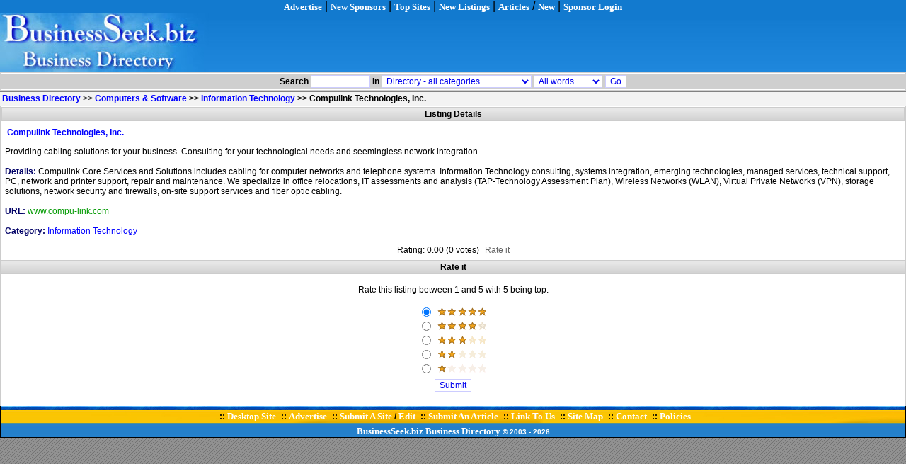

--- FILE ---
content_type: text/html
request_url: https://m.businessseek.biz/business-directory/listing-details-10881.html
body_size: 3473
content:
<!DOCTYPE HTML PUBLIC "-//W3C//DTD HTML 4.0 Transitional//EN">
<html>
<head>
<meta http-equiv="content-type" content="text/html; charset=UTF-8">
<META NAME="robots" CONTENT="all">
<META NAME=viewport content="width=device-width, initial-scale=1">
<META NAME="resource-type" CONTENT="document">
<META NAME="revisit-after" CONTENT="30 days">
<META NAME="distribution" CONTENT="Global">
<META NAME="rating" CONTENT="Business">
<META NAME="copyright" CONTENT="BusinessSeek.biz">
<META NAME="language" CONTENT="en-us"><LINK href="https://m.businessseek.biz/styles/Dark_Blue/styles.css" rel="StyleSheet"><title>Compulink Technologies, Inc. | Information Technology</title>
<meta name="description" content="Providing cabling solutions for your business. Consulting for your technological needs and seemingless network integration.">
<meta itemprop="name" content="BusinessSeek.biz Business Directory">
<meta itemprop="description" content="List your business in the BusinessSeek.biz Directory or submit an article.">
<meta itemprop="image" content="https://m.businessseek.biz/images/bizseek/logo.jpg">
</head>

<body leftmargin="0" topmargin="0" rightmargin="0" marginheight="0" marginwidth="0">
<!--Begin com lk details-->
<div align="center">
<!--Begin Head-->

<a NAME="top"></a>
<center>
<table width="100%" border="0" cellpadding="0" cellspacing="0" bgcolor="#F3F3F3">
<tr><td align="center" bgcolor="#127ACF"><a href="https://m.businessseek.biz/page.php?page=advertise" class="lktp"><b>Advertise</b></a> | <a href="https://m.businessseek.biz/business-pages/sponsors.html" class="lktp"><b>New Sponsors</b></a> | <a href="https://m.businessseek.biz/business-directory/toprefer.html" class="lktp"><b>Top Sites</b></a> | <a href="https://m.businessseek.biz/business-directory/new.html" class="lktp"><b>New Listings</b></a> | <a href="https://m.businessseek.biz/article-directory.html" class="lktp"><b>Articles</b></a> / <a href="https://m.businessseek.biz/article-directory/new.html" class="lktp"><b>New</b></a> | <a href="https://m.businessseek.biz/page.php?page=advertiser-login" class="lktp"><b>Sponsor Login</b></a></td></tr>
<tr><td align="left" background="https://m.businessseek.biz/images/design/1bsbg.jpg" bgcolor="#127ACF" border="0"><a href="https://m.businessseek.biz"><img src="https://m.businessseek.biz/images/design/1bsm.jpg" width="295" height="84" border="0"></a></td></tr>
</table>

<!-- End head -->
<!--Begin com in3-->

<table cellspacing=1 cellpadding=1 width="100%" border=0 style="BACKGROUND-COLOR : #CFCFCF; border-top-width : 0px; border-color : #999999; border-style : solid; border-left-width : 0px; border-right-width : 0px; border-bottom-width : 1px; padding : 0px">
<form method="GET" action="https://m.businessseek.biz/search.php">
<input type="hidden" name="action" value="shared_simple">
<tr><td align="center" valign="bottom" class="searchbar">
<span class="text10"><b>Search</b>
<input name="phrase" size=10 maxlength=50 class="field10" value="">
 <b>In</b> 
<select name="bigboss" class="field10a">
<option value="l_0">Directory - all categories</option>
<option value="l_49">Directory - Automotive</option>
<option value="l_33">Directory - Business & Finance</option>
<option value="l_39">Directory - Computers & Software</option>
<option value="l_77">Directory - Construction</option>
<option value="l_116">Directory - Education & Research</option>
<option value="l_13">Directory - Employment</option>
<option value="l_20">Directory - Entertainment</option>
<option value="l_55">Directory - Government & Law</option>
<option value="l_60">Directory - Health & Beauty</option>
<option value="l_181">Directory - Home & Garden</option>
<option value="l_65">Directory - Industry & Engineering</option>
<option value="l_25">Directory - Internet & Online</option>
<option value="l_75">Directory - Real Estate</option>
<option value="l_4">Directory - Retail & Shopping</option>
<option value="l_80">Directory - Science & Environment</option>
<option value="l_70">Directory - Small Business</option>
<option value="l_88">Directory - Society & Culture</option>
<option value="l_91">Directory - Sports</option>
<option value="l_86">Directory - Telecommunications</option>
<option value="l_96">Directory - Travel & Tourism</option>
<option value="a_0">Articles - all categories</option>
<option value="a_447">Articles - Business & Finance</option>
<option value="a_903">Articles - Companies & Products</option>
<option value="a_450">Articles - Computers & Software</option>
<option value="a_1775">Articles - Construction</option>
<option value="a_490">Articles - Employment</option>
<option value="a_449">Articles - Healthcare & Beauty</option>
<option value="a_1470">Articles - Home & Garden</option>
<option value="a_443">Articles - Industry</option>
<option value="a_1423">Articles - Insurance</option>
<option value="a_446">Articles - Internet & Online</option>
<option value="a_500">Articles - Investment</option>
<option value="a_1776">Articles - Law</option>
<option value="a_499">Articles - Marketing Strategies</option>
<option value="a_665">Articles - Press Releases</option>
<option value="a_840">Articles - Real Estate</option>
<option value="a_451">Articles - Retail & Shopping</option>
<option value="a_1474">Articles - Safety</option>
<option value="a_1602">Articles - Security</option>
<option value="a_444">Articles - SEO & Search Engines</option>
<option value="a_445">Articles - Small Business</option>
<option value="a_884">Articles - Society & Lifestyle</option>
<option value="a_1550">Articles - Sports</option>
<option value="a_491">Articles - Travel & Tourism</option>
<option value="a_448">Articles - Web Development</option>

</select>
<select name="search_kind" class="field10a">
<option value="and">All words</option>
<option value="or">Any word</option>
<option value="phrase">Exact phrase</option>
</select> 
<input type="submit" value="Go" name="B1" class="button10" onmouseover="this.style.backgroundColor='#FFCC00';" onmouseout="this.style.backgroundColor='#FFFFFF';"> 
</span>
</td></tr></form></table>

<!--End com in3-->
<table border="0" cellspacing="0" cellpadding="0" width="100%">
<tr><td class="nav"><a href="https://m.businessseek.biz/"><b>Business Directory</b></a> >> <b><a href="https://m.businessseek.biz/business-directory/Computers-&-Software-1.html">Computers & Software</a> >> <a href="https://m.businessseek.biz/business-directory/Information-Technology-1.html">Information Technology</a> >></b> <b>Compulink Technologies, Inc.</b></td></tr>
</table>

<table border="0" cellspacing="0" cellpadding="0" width="100%">
<td align="center" width="100%" valign="top" class="catbg">
<!--Begin Table Header-->
<table align="center" width="100%" cellpadding="0" cellspacing="1" border="0" bgcolor="#FFFFFF">
<tr height="20"><td align="center" class="cell5">
<span class="text13a_bold"><b>Listing Details</b></span><br></td></tr>
<tr><td align="center" class="table1">
<!--End Table Header-->

<table cellspacing="0" cellpadding="5" width="100%" border="0">
<tr><td>
<!--Begin Title & Icons-->
<table align="center" width="100%">
<tr>
<td align="left" valign="top"><a href="http://www.compu-link.com/"  target="_blank"><span class="link13a_bold"><b>Compulink Technologies, Inc.</b></span></a></td>
</tr>
</table>
<!--Begin Title & Icons-->
</td></tr>
<tr><td align="left"><span class="text13">
Providing cabling solutions for your business. Consulting for your technological needs and seemingless network integration.<br><br>
<strong>Details:</strong> Compulink Core Services and Solutions includes cabling for computer networks and telephone systems. Information Technology consulting, systems integration, emerging technologies, managed services, technical support, PC, network and printer support, repair and maintenance. We specialize in office relocations, IT assessments and analysis (TAP-Technology Assessment Plan), Wireless Networks (WLAN), Virtual Private Networks (VPN), storage solutions, network security and firewalls, on-site support services and fiber optic cabling.<br><br>
<strong>URL:</strong> <span class="url" style="text-transform:lowercase">www.compu-link.com</span><br><br>
<strong>Category: </strong><a href="https://m.businessseek.biz/business-directory/Information-Technology-1.html">Information Technology</a><br>
</span>
</td></tr>
<tr><td align="center"><span class="text10">Rating: 0.00  (0 votes)</span>&nbsp;&nbsp;<a href="#rating" class="link10" title="Rate: Compulink Technologies, Inc.">Rate it</a></td></tr>
</table>
</td></tr></table>

<a name="rating"></a>

<table border="0" cellspacing="0" cellpadding="1" width="100%" class="table1">
<form action="https://m.businessseek.biz/rate.php" method="post" name="rate">
<input type="hidden" name="number" value="10881">
<input type="hidden" name="what" value="link">
<tr><td align="center" class="cell5"><span class="text13a_bold">Rate it</span></td></tr>
<tr><td align="center" class="table1" style="padding-left:5px;padding-right:5px">
<div align="center" class="text13"><br>Rate this listing between 1 and 5 with 5 being top.<br><br></div>

<table border="0" cellspacing="0" cellpadding="1" width="100">
<tr><td align="left" nowrap>
<input type="radio" name="rating" value="5" checked> <img src="https://m.businessseek.biz/images/10.gif"><br>
<input type="radio" name="rating" value="4"> <img src="https://m.businessseek.biz/images/8.gif"><br>
<input type="radio" name="rating" value="3"> <img src="https://m.businessseek.biz/images/6.gif"><br>
<input type="radio" name="rating" value="2"> <img src="https://m.businessseek.biz/images/4.gif"><br>
<input type="radio" name="rating" value="1"> <img src="https://m.businessseek.biz/images/2.gif"><br>
</td></tr></table>
</td></tr>
<tr><td align="center">
<input type="submit" value="Submit" name="B1" class="button11" onmouseover="this.style.backgroundColor='#FFCC00';" onmouseout="this.style.backgroundColor='#FFFFFF';">
<br><br></td></tr>
</form></table>
</td>

</tr></table></center></div><!--End com lk details--><!-- Begin Footer -->
<table align="center" width="100%" cellpadding="0" cellspacing="0" border="0" style="padding:0px;margin:0px">
<tr><td align="center">

<table width="100%" border="0" cellpadding="0" cellspacing="0" bgcolor="#F3F3F3">
<tr><td width="1" bgcolor="#000000" rowspan="100"><img src="https://m.businessseek.biz/images/design/spacerbs.gif"></td>
<td>
<TABLE WIDTH="100%" BORDER="0" CELLPADDING="0" CELLSPACING="0">
<tr height="7"><td background="https://m.businessseek.biz/images/design/bgfter.gif" WIDTH=62 HEIGHT=7 ALT="" ></td></tr>
<TR>
<TD align="center" background="https://m.businessseek.biz/images/design/4bs.jpg" WIDTH=100% HEIGHT=17 ALT="" class="text13a_bold" >
<div style="padding-left:10px">
:: <a href="https://www.businessseek.biz/" class="lktp"><b>Desktop Site</b></a><span style="padding-left:3pt"> 
:: <a href="https://m.businessseek.biz/page.php?page=advertise" class="lktp"><b>Advertise</b></a><span style="padding-left:3pt">  
:: <a href="https://m.businessseek.biz/page.php?page=submission-policy" class="lktp"><b>Submit A Site</b></a> / <a href="https://m.businessseek.biz/link_edit.php" class="lktp"><b>Edit</b></a><span style="padding-left:3pt"> 
:: <a href="https://m.businessseek.biz/page.php?page=article-submission" class="lktp"><b>Submit An Article</b></a><span style="padding-left:3pt"> 
:: <a href="https://m.businessseek.biz/page.php?page=link-to-us" class="lktp"><b>Link To Us</b></a><span style="padding-left:3pt"> 
:: <a href="https://m.businessseek.biz/page.php?page=site-map" class="lktp"><b>Site Map</b></a><span style="padding-left:3pt"> 
:: <a href="https://m.businessseek.biz/page.php?page=contact-us" class="lktp"><b>Contact</b></a><span style="padding-left:3pt">
:: <a href="https://m.businessseek.biz/page.php?page=policies" class="lktp"><b>Policies</b></a><span style="padding-left:3pt">
</div>
</TD>
</TR>
<TR><TD width="100%" align="center" bgcolor="#2A85CE" background="https://m.businessseek.biz/images/design/5bsbg.jpg"><div style="padding-top:4px; color: #ffffff;font-size:10px" align="center"><b><a href="https://m.businessseek.biz" class="lktp">BusinessSeek.biz</a> <a href="https://m.businessseek.biz" class="lktp">Business Directory</a> &copy; 2003 <script language="JavaScript">var d=new Date();yr=d.getFullYear();if (yr!=2003)document.write("- "+yr);</script></b></div></TD></TR>
<tr><td width="1" bgcolor="#000000" colspan="100"><img src="https://m.businessseek.biz/images/design/spacerbs.gif" ></td></tr>
</TABLE>
</td>
<td width="1" bgcolor="#000000" rowspan="100"><img src="https://m.businessseek.biz/images/design/spacerbs.gif" ></td>
</tr></table>

</td></tr>

<tr><td >
<script type="text/javascript">
<!--
document.write('<img src="/cgi-bin/axs/ax.pl?trans.gif&ref=');
document.write(document.referrer);
document.write('" height="1" width="1" alt="" />');
// -->
</script><noscript>
	<img src="/cgi-bin/axs/ax.pl?trans.gif" height="1" width="1" alt="" />
</noscript>
</td></tr>
</table>
<!--End Footer-->
</body></html>